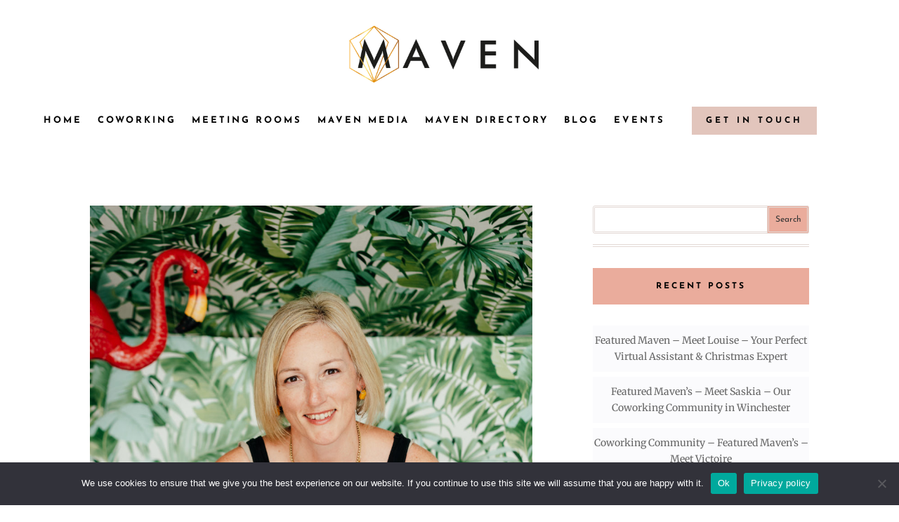

--- FILE ---
content_type: text/css
request_url: https://mavencoworking.co.uk/wp-content/uploads/useanyfont/uaf.css?ver=1766427671
body_size: 241
content:
				@font-face {
					font-family: 'the-secret';
					src: url('/wp-content/uploads/useanyfont/191202014458The-Secret.woff') format('woff');
					  font-display: auto;
				}

				.the-secret{font-family: 'the-secret' !important;}

		

--- FILE ---
content_type: text/css
request_url: https://mavencoworking.co.uk/wp-content/et-cache/taxonomy/post_tag/13/et-divi-dynamic-tb-3402-tb-3425-late.css?ver=1768960947
body_size: 663
content:
@font-face{font-family:ETmodules;font-display:block;src:url(//mavencoworking.co.uk/wp-content/themes/Divi/core/admin/fonts/modules/social/modules.eot);src:url(//mavencoworking.co.uk/wp-content/themes/Divi/core/admin/fonts/modules/social/modules.eot?#iefix) format("embedded-opentype"),url(//mavencoworking.co.uk/wp-content/themes/Divi/core/admin/fonts/modules/social/modules.woff) format("woff"),url(//mavencoworking.co.uk/wp-content/themes/Divi/core/admin/fonts/modules/social/modules.ttf) format("truetype"),url(//mavencoworking.co.uk/wp-content/themes/Divi/core/admin/fonts/modules/social/modules.svg#ETmodules) format("svg");font-weight:400;font-style:normal}

--- FILE ---
content_type: text/css
request_url: https://mavencoworking.co.uk/wp-content/themes/Emersyn/style.css?ver=4.27.5
body_size: 557
content:
/*
Theme Name: Emersyn
Theme URI: https://www.prettywebdesign.biz/
Template: Divi
Author: Pretty Web Design
Author URI: https://www.prettywebdesign.biz/
Description: Smart. Flexible. Beautiful. Divi is the most powerful theme in our collection.
Tags: responsive-layout,one-column,two-columns,three-columns,four-columns,left-sidebar,right-sidebar,custom-background,custom-colors,featured-images,full-width-template,post-formats,rtl-language-support,theme-options,threaded-comments,translation-ready
Version: 3.15.1556379729
Updated: 2019-04-27 15:42:09

*/



--- FILE ---
content_type: text/css
request_url: https://mavencoworking.co.uk/wp-content/et-cache/global/et-divi-customizer-global.min.css?ver=1766427691
body_size: 23324
content:
body,.et_pb_column_1_2 .et_quote_content blockquote cite,.et_pb_column_1_2 .et_link_content a.et_link_main_url,.et_pb_column_1_3 .et_quote_content blockquote cite,.et_pb_column_3_8 .et_quote_content blockquote cite,.et_pb_column_1_4 .et_quote_content blockquote cite,.et_pb_blog_grid .et_quote_content blockquote cite,.et_pb_column_1_3 .et_link_content a.et_link_main_url,.et_pb_column_3_8 .et_link_content a.et_link_main_url,.et_pb_column_1_4 .et_link_content a.et_link_main_url,.et_pb_blog_grid .et_link_content a.et_link_main_url,body .et_pb_bg_layout_light .et_pb_post p,body .et_pb_bg_layout_dark .et_pb_post p{font-size:14px}.et_pb_slide_content,.et_pb_best_value{font-size:15px}body{color:#707070}h1,h2,h3,h4,h5,h6{color:#1d1d1b}#et_search_icon:hover,.mobile_menu_bar:before,.mobile_menu_bar:after,.et_toggle_slide_menu:after,.et-social-icon a:hover,.et_pb_sum,.et_pb_pricing li a,.et_pb_pricing_table_button,.et_overlay:before,.entry-summary p.price ins,.et_pb_member_social_links a:hover,.et_pb_widget li a:hover,.et_pb_filterable_portfolio .et_pb_portfolio_filters li a.active,.et_pb_filterable_portfolio .et_pb_portofolio_pagination ul li a.active,.et_pb_gallery .et_pb_gallery_pagination ul li a.active,.wp-pagenavi span.current,.wp-pagenavi a:hover,.nav-single a,.tagged_as a,.posted_in a{color:#000000}.et_pb_contact_submit,.et_password_protected_form .et_submit_button,.et_pb_bg_layout_light .et_pb_newsletter_button,.comment-reply-link,.form-submit .et_pb_button,.et_pb_bg_layout_light .et_pb_promo_button,.et_pb_bg_layout_light .et_pb_more_button,.et_pb_contact p input[type="checkbox"]:checked+label i:before,.et_pb_bg_layout_light.et_pb_module.et_pb_button{color:#000000}.footer-widget h4{color:#000000}.et-search-form,.nav li ul,.et_mobile_menu,.footer-widget li:before,.et_pb_pricing li:before,blockquote{border-color:#000000}.et_pb_counter_amount,.et_pb_featured_table .et_pb_pricing_heading,.et_quote_content,.et_link_content,.et_audio_content,.et_pb_post_slider.et_pb_bg_layout_dark,.et_slide_in_menu_container,.et_pb_contact p input[type="radio"]:checked+label i:before{background-color:#000000}a{color:#707070}.et_secondary_nav_enabled #page-container #top-header{background-color:#d0a2a2!important}#et-secondary-nav li ul{background-color:#d0a2a2}#et-secondary-nav li ul{background-color:#ffeded}#et-secondary-nav li ul a{color:#707070}.et_header_style_centered .mobile_nav .select_page,.et_header_style_split .mobile_nav .select_page,.et_nav_text_color_light #top-menu>li>a,.et_nav_text_color_dark #top-menu>li>a,#top-menu a,.et_mobile_menu li a,.et_nav_text_color_light .et_mobile_menu li a,.et_nav_text_color_dark .et_mobile_menu li a,#et_search_icon:before,.et_search_form_container input,span.et_close_search_field:after,#et-top-navigation .et-cart-info{color:#1D1D1B}.et_search_form_container input::-moz-placeholder{color:#1D1D1B}.et_search_form_container input::-webkit-input-placeholder{color:#1D1D1B}.et_search_form_container input:-ms-input-placeholder{color:#1D1D1B}#main-header .nav li ul a{color:#000000}#top-header,#top-header a,#et-secondary-nav li li a,#top-header .et-social-icon a:before{font-size:14px;font-weight:normal;font-style:normal;text-transform:uppercase;text-decoration:none;letter-spacing:2px}#top-menu li a{font-size:12px}body.et_vertical_nav .container.et_search_form_container .et-search-form input{font-size:12px!important}#top-menu li a,.et_search_form_container input{font-weight:bold;font-style:normal;text-transform:uppercase;text-decoration:none;letter-spacing:3px}.et_search_form_container input::-moz-placeholder{font-weight:bold;font-style:normal;text-transform:uppercase;text-decoration:none;letter-spacing:3px}.et_search_form_container input::-webkit-input-placeholder{font-weight:bold;font-style:normal;text-transform:uppercase;text-decoration:none;letter-spacing:3px}.et_search_form_container input:-ms-input-placeholder{font-weight:bold;font-style:normal;text-transform:uppercase;text-decoration:none;letter-spacing:3px}#top-menu li.current-menu-ancestor>a,#top-menu li.current-menu-item>a,#top-menu li.current_page_item>a{color:#c8760b}#main-footer{background-color:#ffffff}#main-footer .footer-widget h4,#main-footer .widget_block h1,#main-footer .widget_block h2,#main-footer .widget_block h3,#main-footer .widget_block h4,#main-footer .widget_block h5,#main-footer .widget_block h6{color:#0a0a0a}.footer-widget li:before{border-color:#ffffff}.footer-widget .et_pb_widget div,.footer-widget .et_pb_widget ul,.footer-widget .et_pb_widget ol,.footer-widget .et_pb_widget label{font-weight:normal;font-style:normal;text-transform:uppercase;text-decoration:none}.footer-widget .et_pb_widget div,.footer-widget .et_pb_widget ul,.footer-widget .et_pb_widget ol,.footer-widget .et_pb_widget label{line-height:1.7em}#et-footer-nav{background-color:#d0a2a2}.bottom-nav,.bottom-nav a,.bottom-nav li.current-menu-item a{color:#1D1D1B}#et-footer-nav .bottom-nav li.current-menu-item a{color:#1D1D1B}.bottom-nav{letter-spacing:3px}.bottom-nav a{font-weight:normal;font-style:normal;text-transform:uppercase;text-decoration:none}.bottom-nav,.bottom-nav a{font-size:13px}#footer-bottom{background-color:#1d1d1b}#footer-info,#footer-info a{color:#ffffff}#footer-info{font-size:10px}#footer-bottom .et-social-icon a{font-size:12px}#footer-bottom .et-social-icon a{color:#1d1d1b}body .et_pb_button{font-size:12px;background-color:#e2c5bc;border-width:0px!important;border-color:#000000;border-radius:0px;font-weight:bold;font-style:normal;text-transform:uppercase;text-decoration:none;;letter-spacing:4px}body.et_pb_button_helper_class .et_pb_button,body.et_pb_button_helper_class .et_pb_module.et_pb_button{color:#000000}body .et_pb_button:after{font-size:19.2px}body .et_pb_bg_layout_light.et_pb_button:hover,body .et_pb_bg_layout_light .et_pb_button:hover,body .et_pb_button:hover{color:#ffffff!important;background-color:#1d1d1b;border-radius:0px;letter-spacing:4px}@media only screen and (min-width:981px){#main-footer .footer-widget h4,#main-footer .widget_block h1,#main-footer .widget_block h2,#main-footer .widget_block h3,#main-footer .widget_block h4,#main-footer .widget_block h5,#main-footer .widget_block h6{font-size:15px}.et_header_style_left #et-top-navigation,.et_header_style_split #et-top-navigation{padding:50px 0 0 0}.et_header_style_left #et-top-navigation nav>ul>li>a,.et_header_style_split #et-top-navigation nav>ul>li>a{padding-bottom:50px}.et_header_style_split .centered-inline-logo-wrap{width:100px;margin:-100px 0}.et_header_style_split .centered-inline-logo-wrap #logo{max-height:100px}.et_pb_svg_logo.et_header_style_split .centered-inline-logo-wrap #logo{height:100px}.et_header_style_centered #top-menu>li>a{padding-bottom:18px}.et_header_style_slide #et-top-navigation,.et_header_style_fullscreen #et-top-navigation{padding:41px 0 41px 0!important}.et_header_style_centered #main-header .logo_container{height:100px}.et_header_style_centered #logo{max-height:100%}.et_pb_svg_logo.et_header_style_centered #logo{height:100%}.et_header_style_centered.et_hide_primary_logo #main-header:not(.et-fixed-header) .logo_container,.et_header_style_centered.et_hide_fixed_logo #main-header.et-fixed-header .logo_container{height:18px}.et_header_style_left .et-fixed-header #et-top-navigation,.et_header_style_split .et-fixed-header #et-top-navigation{padding:60px 0 0 0}.et_header_style_left .et-fixed-header #et-top-navigation nav>ul>li>a,.et_header_style_split .et-fixed-header #et-top-navigation nav>ul>li>a{padding-bottom:60px}.et_header_style_centered header#main-header.et-fixed-header .logo_container{height:120px}.et_header_style_split #main-header.et-fixed-header .centered-inline-logo-wrap{width:120px;margin:-120px 0}.et_header_style_split .et-fixed-header .centered-inline-logo-wrap #logo{max-height:120px}.et_pb_svg_logo.et_header_style_split .et-fixed-header .centered-inline-logo-wrap #logo{height:120px}.et_header_style_slide .et-fixed-header #et-top-navigation,.et_header_style_fullscreen .et-fixed-header #et-top-navigation{padding:51px 0 51px 0!important}.et_fixed_nav #page-container .et-fixed-header#top-header{background-color:!important}.et_fixed_nav #page-container .et-fixed-header#top-header #et-secondary-nav li ul{background-color:}.et-fixed-header #top-menu a,.et-fixed-header #et_search_icon:before,.et-fixed-header #et_top_search .et-search-form input,.et-fixed-header .et_search_form_container input,.et-fixed-header .et_close_search_field:after,.et-fixed-header #et-top-navigation .et-cart-info{color:#000000!important}.et-fixed-header .et_search_form_container input::-moz-placeholder{color:#000000!important}.et-fixed-header .et_search_form_container input::-webkit-input-placeholder{color:#000000!important}.et-fixed-header .et_search_form_container input:-ms-input-placeholder{color:#000000!important}.et-fixed-header #top-menu li.current-menu-ancestor>a,.et-fixed-header #top-menu li.current-menu-item>a,.et-fixed-header #top-menu li.current_page_item>a{color:#000000!important}.et-fixed-header#top-header a{color:#1D1D1B}}@media only screen and (min-width:1350px){.et_pb_row{padding:27px 0}.et_pb_section{padding:54px 0}.single.et_pb_pagebuilder_layout.et_full_width_page .et_post_meta_wrapper{padding-top:81px}.et_pb_fullwidth_section{padding:0}}h1,h1.et_pb_contact_main_title,.et_pb_title_container h1{font-size:22px}h2,.product .related h2,.et_pb_column_1_2 .et_quote_content blockquote p{font-size:18px}h3{font-size:16px}h4,.et_pb_circle_counter h3,.et_pb_number_counter h3,.et_pb_column_1_3 .et_pb_post h2,.et_pb_column_1_4 .et_pb_post h2,.et_pb_blog_grid h2,.et_pb_column_1_3 .et_quote_content blockquote p,.et_pb_column_3_8 .et_quote_content blockquote p,.et_pb_column_1_4 .et_quote_content blockquote p,.et_pb_blog_grid .et_quote_content blockquote p,.et_pb_column_1_3 .et_link_content h2,.et_pb_column_3_8 .et_link_content h2,.et_pb_column_1_4 .et_link_content h2,.et_pb_blog_grid .et_link_content h2,.et_pb_column_1_3 .et_audio_content h2,.et_pb_column_3_8 .et_audio_content h2,.et_pb_column_1_4 .et_audio_content h2,.et_pb_blog_grid .et_audio_content h2,.et_pb_column_3_8 .et_pb_audio_module_content h2,.et_pb_column_1_3 .et_pb_audio_module_content h2,.et_pb_gallery_grid .et_pb_gallery_item h3,.et_pb_portfolio_grid .et_pb_portfolio_item h2,.et_pb_filterable_portfolio_grid .et_pb_portfolio_item h2{font-size:13px}h5{font-size:11px}h6{font-size:10px}.et_pb_slide_description .et_pb_slide_title{font-size:33px}.et_pb_gallery_grid .et_pb_gallery_item h3,.et_pb_portfolio_grid .et_pb_portfolio_item h2,.et_pb_filterable_portfolio_grid .et_pb_portfolio_item h2,.et_pb_column_1_4 .et_pb_audio_module_content h2{font-size:11px}@media only screen and (max-width:980px){.et_header_style_centered .mobile_nav .select_page,.et_header_style_split .mobile_nav .select_page,.et_mobile_menu li a,.mobile_menu_bar:before,.et_nav_text_color_light #top-menu>li>a,.et_nav_text_color_dark #top-menu>li>a,#top-menu a,.et_mobile_menu li a,#et_search_icon:before,#et_top_search .et-search-form input,.et_search_form_container input,#et-top-navigation .et-cart-info{color:#000000}.et_close_search_field:after{color:#000000!important}.et_search_form_container input::-moz-placeholder{color:#000000}.et_search_form_container input::-webkit-input-placeholder{color:#000000}.et_search_form_container input:-ms-input-placeholder{color:#000000}h1{font-size:26px}h2,.product .related h2,.et_pb_column_1_2 .et_quote_content blockquote p{font-size:22px}h3{font-size:18px}h4,.et_pb_circle_counter h3,.et_pb_number_counter h3,.et_pb_column_1_3 .et_pb_post h2,.et_pb_column_1_4 .et_pb_post h2,.et_pb_blog_grid h2,.et_pb_column_1_3 .et_quote_content blockquote p,.et_pb_column_3_8 .et_quote_content blockquote p,.et_pb_column_1_4 .et_quote_content blockquote p,.et_pb_blog_grid .et_quote_content blockquote p,.et_pb_column_1_3 .et_link_content h2,.et_pb_column_3_8 .et_link_content h2,.et_pb_column_1_4 .et_link_content h2,.et_pb_blog_grid .et_link_content h2,.et_pb_column_1_3 .et_audio_content h2,.et_pb_column_3_8 .et_audio_content h2,.et_pb_column_1_4 .et_audio_content h2,.et_pb_blog_grid .et_audio_content h2,.et_pb_column_3_8 .et_pb_audio_module_content h2,.et_pb_column_1_3 .et_pb_audio_module_content h2,.et_pb_gallery_grid .et_pb_gallery_item h3,.et_pb_portfolio_grid .et_pb_portfolio_item h2,.et_pb_filterable_portfolio_grid .et_pb_portfolio_item h2{font-size:15px}.et_pb_slider.et_pb_module .et_pb_slides .et_pb_slide_description .et_pb_slide_title{font-size:39px}.et_pb_gallery_grid .et_pb_gallery_item h3,.et_pb_portfolio_grid .et_pb_portfolio_item h2,.et_pb_filterable_portfolio_grid .et_pb_portfolio_item h2,.et_pb_column_1_4 .et_pb_audio_module_content h2{font-size:13px}h5{font-size:13px}h6{font-size:12px}}	h1,h2,h3,h4,h5,h6{font-family:'Josefin Sans',Helvetica,Arial,Lucida,sans-serif}body,input,textarea,select{font-family:'Merriweather',Georgia,"Times New Roman",serif}.et_pb_button{font-family:'Josefin Sans',Helvetica,Arial,Lucida,sans-serif}#main-header,#et-top-navigation{font-family:'Josefin Sans',Helvetica,Arial,Lucida,sans-serif}body #page-container #sidebar{width:33%}body #page-container #left-area{width:67%}.et_right_sidebar #main-content .container:before{right:33%!important}.et_left_sidebar #main-content .container:before{left:33%!important}	.et_pb_social_media_follow li a.icon{margin-right:5.7px;width:20px;height:20px}.et_pb_social_media_follow li a.icon::before{width:20px;height:20px;font-size:10px;line-height:20px}.et_pb_social_media_follow li a.follow_button{font-size:10px}body{font-weight:400;-webkit-font-smoothing:antialiased;-moz-osx-font-smoothing:grayscale}h1{font-weight:300}h2{font-weight:300}h3{font-weight:300}h4{font-weight:300}#top-header .et-social-icon a{font-size:10px;font-weight:200}.et_pb_scroll_top::before{content:url(https://mavencoworking.co.uk/wp-content/uploads/2020/02/rsz_1rsz_maven-new-05_1.png);padding:0px}.et_pb_scroll_top.et-pb-icon{background:none}#main-content .container:before{background:none}.et_button_no_icon .et_pb_button,.et_button_no_icon .et_pb_button:hover{padding-top:20px!important;padding-bottom:20px!important;padding-left:30px!important;padding-right:30px!important}body.et_pb_button_helper_class:hover .et_pb_button:hover,body.et_pb_button_helper_class.et-db #et-boc:hover .et_pb_button:hover{background-color:#1D1D1B!important}.et_pb_widget ul li{padding-top:10px;background-color:#fbfbfd!important}.et_pb_blog_grid .et_pb_image_container img{min-width:100%;max-width:100%;height:450px;object-fit:cover}#top-header .et-cart-info{display:none}#top-header .et-social-icons{float:right!important}li.cat-item.cat-item-1{padding-bottom:10px;padding-top:10px;background-color:#ffffff}#main-header{-webkit-box-shadow:none!important;-moz-box-shadow:none!important;box-shadow:none!important}#et-secondary-menu{float:none;text-align:left}#left-area .post-meta{text-align:center!important}.widget_search input#s,.widget_search input#searchsubmit{font-size:12px;color:#333;border:3px double #e3d9d5;text-transform:capitalize;font-family:'Josefin Sans',Georgia,'Times New Roman',serif}.widget_search #searchsubmit{background-color:#EAAC9C}.et_pb_post h2{text-align:center}h4.widgettitle{margin-bottom:30px;text-transform:uppercase;padding-top:20px;padding-bottom:20px;letter-spacing:3px;font-weight:700;background-color:#EAAC9C;font-size:12px;text-align:center;color:#000}#social li a.icon{background-color:#333!important;-moz-border-radius:0;-webkit-border-radius:0;-o-border-radius:0;border-radius:0;color:#080235!important;border:.5px double #080235}.optin-form h2.et_bloom_success_message,h2.et_bloom_error_message{color:#888!important}.optin-form .et_bloom_form_container h2.et_bloom_error_message,h2.et_bloom_success_message{-moz-border-radius:0!important;-webkit-border-radius:0!important;-o-border-radius:0!important;border-radius:0!important}.optin-form .et_bloom_success_container.et_bloom_animate_success span.et_bloom_success_checkmark{display:none}.et_bloom .et_bloom_optin_1 .et_bloom_form_container .et_bloom_form_header{display:none;background-color:#e3d9d5!important}.optin-form .et_bloom_form_container .et_bloom_form_content{padding:0!important}.optin-form .et_bloom_form_container .et_bloom_form_header{display:none!important}.optin-text{padding-top:15px!important}.optin-form{margin-right:0;margin-left:0;margin-top:0;margin-bottom:0;margin-bottom:25px}.optin-form .et_bloom_inline_form{margin:10px 0!important}.et_bloom .et_bloom_form_container.et_bloom_form_text_light .et_bloom_form_content span.et_bloom_button_text.et_bloom_button_text_color_dark,.et_bloom .et_bloom_form_container.et_bloom_form_text_dark .et_bloom_form_content span.et_bloom_button_text.et_bloom_button_text_color_dark{color:rgba(0,0,0,0.7)!important;font-size:12px}.et_bloom .et_bloom_form_container .et_bloom_form_content span,.et_bloom .et_bloom_form_content #mc_embed_signup .mc-field-group label,.et_bloom .et_bloom_form_content #mc_embed_signup .mc-field-group strong,.et_bloom .et_bloom_form_aweber .af-body label.previewLabel,.et_bloom .et_bloom_form_campaign_monitor .et_bloom_form_content label,.et_bloom .mimi_field label{color:#444;font-weight:400!important;margin-bottom:10px!important}p.et_bloom_popup_input.et_bloom_subscribe_email input{border-color:#dbdbdb!important;border-top-width:1px!important;border-left-width:1px!important;border-bottom-width:1px!important;border-right-width:1px!important;border-style:solid!important}p.et_bloom_popup_input.et_bloom_subscribe_last input{border-color:#dbdbdb!important;border-top-width:1px!important;border-left-width:1px!important;border-bottom-width:1px!important;border-right-width:1px!important;border-style:solid!important}.et_bloom .et_bloom_form_container .et_bloom_form_content input{font-weight:300!important}li.et_pb_social_icon.et_pb_social_network_link.et-social-facebook.et_pb_social_media_follow_network_0{margin-right:5px}li.et_pb_social_icon.et_pb_social_network_link.et-social-facebook.et_pb_social_media_follow_network_1{margin-right:5px}a.icon.rounded_rectangle{margin-right:5px}div.et_pb_widget.widget_recent_entries{border-color:#e3d9d5;border-style:double;border-bottom-width:5px;border-bottom-width:4px}div.et_pb_widget.widget_recent_comments{border-color:#e3d9d5;border-style:double;border-bottom-width:5px;border-bottom-width:4px}div.et_pb_widget.widget_archive{border-color:#e3d9d5;border-style:double;border-bottom-width:5px;border-bottom-width:4px}div.et_pb_widget.widget_recent_entries ul li{padding-bottom:10px;padding-top:10px;background-color:#fbfbfd;text-align:center}div.et_pb_widget.widget_categories{margin-top:15px;margin-bottom:15px;text-align:center;border-color:#e3d9d5;border-style:double;border-bottom-width:5px;border-bottom-width:4px}div.et_pb_widget.widget_text{margin-bottom:15px;padding-bottom:15px;border-color:#e3d9d5;border-style:none;border-style:double;border-bottom-width:5px;border-bottom-width:4px}div.et_pb_widget.widget_search{padding-bottom:15px;border-color:#e3d9d5;border-style:double;border-bottom-width:5px;border-bottom-width:4px}a.icon{font-size:16px;color:#666666}#ul.et-social-icons{float:none;text-align:right!important}a.et-pb-arrow-prev{background-color:#fff}a.et-pb-arrow-next{background-color:#fff}.et-social-icons{float:right!important}#top-header #et-info{width:100%}.more-link{display:block!important;text-align:center!important;text-transform:uppercase!important;width:150px;letter-spacing:3px;background-color:#EAAC9C;margin-left:auto;margin-right:auto;padding:15px}.blog1 .entry-title{letter-spacing:0px}.more-link{display:block!important;text-align:center!important;text-transform:uppercase!important;font-family:Josefin sans;font-weight:700;color:#000;font-size:12px;letter-spacing:3px;background-color:#EAAC9C;margin-left:auto;margin-right:auto;padding:15px}.post-content p{margin-bottom:25px}a.more-link:hover{background-color:#1D1D1B;color:#fff}div.et_pb_widget.widget_meta ul{text-align:center}div.et_pb_widget.widget_meta ul li{padding-bottom:10px}div.et_pb_widget.widget_archive ul li{padding-bottom:10px;text-align:center}li.recentcomments{padding-bottom:10px;text-align:center}div.et_pb_widget.widget_meta{border-color:#e3d9d5;border-style:double;border-bottom-width:5px}#sbi_load{display:none!important}.custom-button{padding-top:15px!important;padding-bottom:15px!important;padding-left:15px!important;width:150px!important;padding-right:15px!important;letter-spacing:3px!important;width:150px}body #page-container .et_pb_button_1,body #page-container .et_pb_button_1:hover{padding:15px}h1.entry-title{text-align:center}.et_full_width_page #left-area,.et_no_sidebar #left-area{width:80%!important;float:none;margin:0 auto 75px;padding:30px}header.blog-title h2{display:none}hr.archive-line{display:none}#menu-footer-menu{text-align:center}img.et-waypoint.et_pb_animation_top.et-animated{height:400px!important;object-fit:cover}#top-header .et-social-icon a{font-size:10px;font-weight:200}#main-content .container:before{background:none}.et_pb_widget ul li{padding-top:10px;background-color:#fbfbfd!important}.et_pb_blog_grid .et_pb_image_container img{min-width:100%;max-width:100%;height:450px;object-fit:cover}body #page-container .et_pb_fullwidth_header_0 .et_pb_button_one.et_pb_button,body #page-container .et_pb_fullwidth_header_0 .et_pb_button_one.et_pb_button:hover{padding-right:4em!important;padding-left:4em!important}#fb-post-slider .et_pb_slide_description{background-color:#fff}#fb-post-slider.et_pb_post_slider_0 .et_pb_slide{background-size:100%;background-position:top right;padding-left:0;overflow:hidden!important;height:480px;object-fit:cover}#fb-post-slider.et_pb_slider_with_overlay .et_pb_slide_overlay_container{width:30%;min-width:30%}#fb-post-slider .et_pb_slide_content .post-meta{height:0px;overflow:hidden}#fb-post-slider .et_pb_slide_content .post-meta .published{position:absolute;top:32px;left:200px;color:#333;font-size:12px}.et-pb-active-slide .et_pb_slide_description{animation-name:fadeIn}.et_pb_slide.et-pb-active-slide{transition:opacity 2.5s!important}@media all and (max-width:1252px){#fb-post-slider.et_pb_post_slider_0 .et_pb_slide{background-size:90%}}@media all and (max-width:980px){#fb-post-slider.et_pb_post_slider_0 .et_pb_slide{background-size:100%;background-position:top center}}#fb-post-slider.et_pb_post_slider_0.et_pb_slider.et_pb_slider a.et_pb_more_button.et_pb_button{padding:15px 40px 15px 40px!important;margin-top:0}.bottom-nav a{font-weight:normal;font-style:normal;text-transform:uppercase;text-decoration:none;font-family:Oswald}#fb-post-slider.et_pb_post_slider_0.et_pb_slider .et_pb_slide_description .et_pb_slide_title,.et_pb_post_slider_0.et_pb_slider .et_pb_slide_description .et_pb_slide_title a{text-align:right;margin-top:35px}.script-text p{line-height:80px}.bottom-nav{text-align:center}#footer-info{width:100%;margin:0 auto;text-align:center!important}@media only screen and (min-width:980px){#footer-bottom .et-social-icons{margin-bottom:-28px}}p.post-meta a{color:#c8760b!important}.et_bloom .et_bloom_optin_1 .et_bloom_form_container .et_bloom_form_header{display:block!important;background-color:#000!important}.full-width-btn{width:100%;test-align:center}ds-vertical-align{display:flex;flex-direction:column;justify-content:center}@media (max-width:980px){.custom-menu .et_pb_menu__wrap{justify-content:center!important}}

--- FILE ---
content_type: text/css
request_url: https://mavencoworking.co.uk/wp-content/et-cache/taxonomy/post_tag/13/et-divi-dynamic-tb-3402-tb-3425-late.css
body_size: 663
content:
@font-face{font-family:ETmodules;font-display:block;src:url(//mavencoworking.co.uk/wp-content/themes/Divi/core/admin/fonts/modules/social/modules.eot);src:url(//mavencoworking.co.uk/wp-content/themes/Divi/core/admin/fonts/modules/social/modules.eot?#iefix) format("embedded-opentype"),url(//mavencoworking.co.uk/wp-content/themes/Divi/core/admin/fonts/modules/social/modules.woff) format("woff"),url(//mavencoworking.co.uk/wp-content/themes/Divi/core/admin/fonts/modules/social/modules.ttf) format("truetype"),url(//mavencoworking.co.uk/wp-content/themes/Divi/core/admin/fonts/modules/social/modules.svg#ETmodules) format("svg");font-weight:400;font-style:normal}